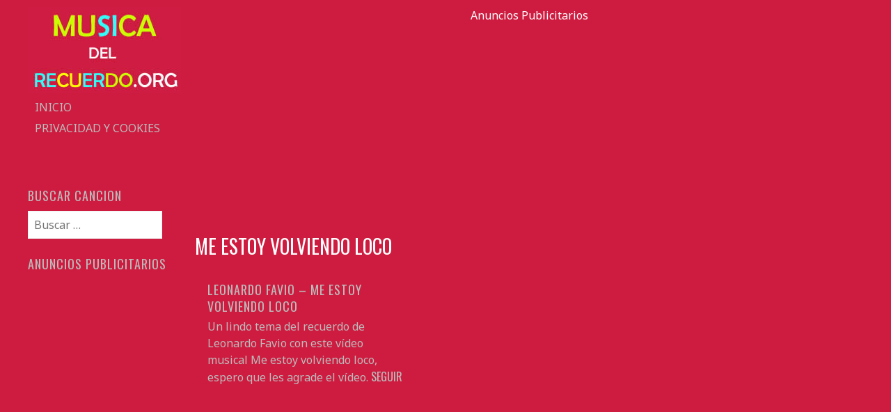

--- FILE ---
content_type: text/html
request_url: https://www.musicadelrecuerdo.org/musica/tag/me-estoy-volviendo-loco
body_size: 10842
content:
<!DOCTYPE html>
<html lang="es">
<head>
<meta charset="UTF-8">
<meta name="viewport" content="width=device-width, initial-scale=1">

	<meta name="google-site-verification" content="wbMHI-s9Djb36hO1gduJYt43Dph-PRFW1jeBLjrhl40" />


<title>me estoy volviendo loco archivos - Musica del Recuerdo - Musica gratis</title>
<link rel="profile" href="https://gmpg.org/xfn/11">
<link rel="pingback" href="https://www.musicadelrecuerdo.org/xmlrpc.php">

<meta name='robots' content='index, follow, max-image-preview:large, max-snippet:-1, max-video-preview:-1' />

	<!-- This site is optimized with the Yoast SEO plugin v26.6 - https://yoast.com/wordpress/plugins/seo/ -->
	<link rel="canonical" href="https://www.musicadelrecuerdo.org/musica/tag/me-estoy-volviendo-loco" />
	<meta property="og:locale" content="es_ES" />
	<meta property="og:type" content="article" />
	<meta property="og:title" content="me estoy volviendo loco archivos - Musica del Recuerdo - Musica gratis" />
	<meta property="og:url" content="https://www.musicadelrecuerdo.org/musica/tag/me-estoy-volviendo-loco" />
	<meta property="og:site_name" content="Musica del Recuerdo - Musica gratis" />
	<script type="application/ld+json" class="yoast-schema-graph">{"@context":"https://schema.org","@graph":[{"@type":"CollectionPage","@id":"https://www.musicadelrecuerdo.org/musica/tag/me-estoy-volviendo-loco","url":"https://www.musicadelrecuerdo.org/musica/tag/me-estoy-volviendo-loco","name":"me estoy volviendo loco archivos - Musica del Recuerdo - Musica gratis","isPartOf":{"@id":"https://www.musicadelrecuerdo.org/#website"},"breadcrumb":{"@id":"https://www.musicadelrecuerdo.org/musica/tag/me-estoy-volviendo-loco#breadcrumb"},"inLanguage":"es"},{"@type":"BreadcrumbList","@id":"https://www.musicadelrecuerdo.org/musica/tag/me-estoy-volviendo-loco#breadcrumb","itemListElement":[{"@type":"ListItem","position":1,"name":"Portada","item":"https://www.musicadelrecuerdo.org/"},{"@type":"ListItem","position":2,"name":"me estoy volviendo loco"}]},{"@type":"WebSite","@id":"https://www.musicadelrecuerdo.org/#website","url":"https://www.musicadelrecuerdo.org/","name":"Musica del Recuerdo - Musica gratis","description":"Portal donde puedes disfrutar de la mejor musica romantica totalmente gratis.","potentialAction":[{"@type":"SearchAction","target":{"@type":"EntryPoint","urlTemplate":"https://www.musicadelrecuerdo.org/?s={search_term_string}"},"query-input":{"@type":"PropertyValueSpecification","valueRequired":true,"valueName":"search_term_string"}}],"inLanguage":"es"}]}</script>
	<!-- / Yoast SEO plugin. -->


<link rel="amphtml" href="https://www.musicadelrecuerdo.org/musica/tag/me-estoy-volviendo-loco/amp" /><meta name="generator" content="AMP for WP 1.1.10"/><link rel='dns-prefetch' href='//fonts.googleapis.com' />
<style id='wp-img-auto-sizes-contain-inline-css' type='text/css'>
img:is([sizes=auto i],[sizes^="auto," i]){contain-intrinsic-size:3000px 1500px}
/*# sourceURL=wp-img-auto-sizes-contain-inline-css */
</style>
<style id='wp-emoji-styles-inline-css' type='text/css'>

	img.wp-smiley, img.emoji {
		display: inline !important;
		border: none !important;
		box-shadow: none !important;
		height: 1em !important;
		width: 1em !important;
		margin: 0 0.07em !important;
		vertical-align: -0.1em !important;
		background: none !important;
		padding: 0 !important;
	}
/*# sourceURL=wp-emoji-styles-inline-css */
</style>
<style id='wp-block-library-inline-css' type='text/css'>
:root{--wp-block-synced-color:#7a00df;--wp-block-synced-color--rgb:122,0,223;--wp-bound-block-color:var(--wp-block-synced-color);--wp-editor-canvas-background:#ddd;--wp-admin-theme-color:#007cba;--wp-admin-theme-color--rgb:0,124,186;--wp-admin-theme-color-darker-10:#006ba1;--wp-admin-theme-color-darker-10--rgb:0,107,160.5;--wp-admin-theme-color-darker-20:#005a87;--wp-admin-theme-color-darker-20--rgb:0,90,135;--wp-admin-border-width-focus:2px}@media (min-resolution:192dpi){:root{--wp-admin-border-width-focus:1.5px}}.wp-element-button{cursor:pointer}:root .has-very-light-gray-background-color{background-color:#eee}:root .has-very-dark-gray-background-color{background-color:#313131}:root .has-very-light-gray-color{color:#eee}:root .has-very-dark-gray-color{color:#313131}:root .has-vivid-green-cyan-to-vivid-cyan-blue-gradient-background{background:linear-gradient(135deg,#00d084,#0693e3)}:root .has-purple-crush-gradient-background{background:linear-gradient(135deg,#34e2e4,#4721fb 50%,#ab1dfe)}:root .has-hazy-dawn-gradient-background{background:linear-gradient(135deg,#faaca8,#dad0ec)}:root .has-subdued-olive-gradient-background{background:linear-gradient(135deg,#fafae1,#67a671)}:root .has-atomic-cream-gradient-background{background:linear-gradient(135deg,#fdd79a,#004a59)}:root .has-nightshade-gradient-background{background:linear-gradient(135deg,#330968,#31cdcf)}:root .has-midnight-gradient-background{background:linear-gradient(135deg,#020381,#2874fc)}:root{--wp--preset--font-size--normal:16px;--wp--preset--font-size--huge:42px}.has-regular-font-size{font-size:1em}.has-larger-font-size{font-size:2.625em}.has-normal-font-size{font-size:var(--wp--preset--font-size--normal)}.has-huge-font-size{font-size:var(--wp--preset--font-size--huge)}.has-text-align-center{text-align:center}.has-text-align-left{text-align:left}.has-text-align-right{text-align:right}.has-fit-text{white-space:nowrap!important}#end-resizable-editor-section{display:none}.aligncenter{clear:both}.items-justified-left{justify-content:flex-start}.items-justified-center{justify-content:center}.items-justified-right{justify-content:flex-end}.items-justified-space-between{justify-content:space-between}.screen-reader-text{border:0;clip-path:inset(50%);height:1px;margin:-1px;overflow:hidden;padding:0;position:absolute;width:1px;word-wrap:normal!important}.screen-reader-text:focus{background-color:#ddd;clip-path:none;color:#444;display:block;font-size:1em;height:auto;left:5px;line-height:normal;padding:15px 23px 14px;text-decoration:none;top:5px;width:auto;z-index:100000}html :where(.has-border-color){border-style:solid}html :where([style*=border-top-color]){border-top-style:solid}html :where([style*=border-right-color]){border-right-style:solid}html :where([style*=border-bottom-color]){border-bottom-style:solid}html :where([style*=border-left-color]){border-left-style:solid}html :where([style*=border-width]){border-style:solid}html :where([style*=border-top-width]){border-top-style:solid}html :where([style*=border-right-width]){border-right-style:solid}html :where([style*=border-bottom-width]){border-bottom-style:solid}html :where([style*=border-left-width]){border-left-style:solid}html :where(img[class*=wp-image-]){height:auto;max-width:100%}:where(figure){margin:0 0 1em}html :where(.is-position-sticky){--wp-admin--admin-bar--position-offset:var(--wp-admin--admin-bar--height,0px)}@media screen and (max-width:600px){html :where(.is-position-sticky){--wp-admin--admin-bar--position-offset:0px}}

/*# sourceURL=wp-block-library-inline-css */
</style><style id='global-styles-inline-css' type='text/css'>
:root{--wp--preset--aspect-ratio--square: 1;--wp--preset--aspect-ratio--4-3: 4/3;--wp--preset--aspect-ratio--3-4: 3/4;--wp--preset--aspect-ratio--3-2: 3/2;--wp--preset--aspect-ratio--2-3: 2/3;--wp--preset--aspect-ratio--16-9: 16/9;--wp--preset--aspect-ratio--9-16: 9/16;--wp--preset--color--black: #000000;--wp--preset--color--cyan-bluish-gray: #abb8c3;--wp--preset--color--white: #ffffff;--wp--preset--color--pale-pink: #f78da7;--wp--preset--color--vivid-red: #cf2e2e;--wp--preset--color--luminous-vivid-orange: #ff6900;--wp--preset--color--luminous-vivid-amber: #fcb900;--wp--preset--color--light-green-cyan: #7bdcb5;--wp--preset--color--vivid-green-cyan: #00d084;--wp--preset--color--pale-cyan-blue: #8ed1fc;--wp--preset--color--vivid-cyan-blue: #0693e3;--wp--preset--color--vivid-purple: #9b51e0;--wp--preset--gradient--vivid-cyan-blue-to-vivid-purple: linear-gradient(135deg,rgb(6,147,227) 0%,rgb(155,81,224) 100%);--wp--preset--gradient--light-green-cyan-to-vivid-green-cyan: linear-gradient(135deg,rgb(122,220,180) 0%,rgb(0,208,130) 100%);--wp--preset--gradient--luminous-vivid-amber-to-luminous-vivid-orange: linear-gradient(135deg,rgb(252,185,0) 0%,rgb(255,105,0) 100%);--wp--preset--gradient--luminous-vivid-orange-to-vivid-red: linear-gradient(135deg,rgb(255,105,0) 0%,rgb(207,46,46) 100%);--wp--preset--gradient--very-light-gray-to-cyan-bluish-gray: linear-gradient(135deg,rgb(238,238,238) 0%,rgb(169,184,195) 100%);--wp--preset--gradient--cool-to-warm-spectrum: linear-gradient(135deg,rgb(74,234,220) 0%,rgb(151,120,209) 20%,rgb(207,42,186) 40%,rgb(238,44,130) 60%,rgb(251,105,98) 80%,rgb(254,248,76) 100%);--wp--preset--gradient--blush-light-purple: linear-gradient(135deg,rgb(255,206,236) 0%,rgb(152,150,240) 100%);--wp--preset--gradient--blush-bordeaux: linear-gradient(135deg,rgb(254,205,165) 0%,rgb(254,45,45) 50%,rgb(107,0,62) 100%);--wp--preset--gradient--luminous-dusk: linear-gradient(135deg,rgb(255,203,112) 0%,rgb(199,81,192) 50%,rgb(65,88,208) 100%);--wp--preset--gradient--pale-ocean: linear-gradient(135deg,rgb(255,245,203) 0%,rgb(182,227,212) 50%,rgb(51,167,181) 100%);--wp--preset--gradient--electric-grass: linear-gradient(135deg,rgb(202,248,128) 0%,rgb(113,206,126) 100%);--wp--preset--gradient--midnight: linear-gradient(135deg,rgb(2,3,129) 0%,rgb(40,116,252) 100%);--wp--preset--font-size--small: 13px;--wp--preset--font-size--medium: 20px;--wp--preset--font-size--large: 36px;--wp--preset--font-size--x-large: 42px;--wp--preset--spacing--20: 0.44rem;--wp--preset--spacing--30: 0.67rem;--wp--preset--spacing--40: 1rem;--wp--preset--spacing--50: 1.5rem;--wp--preset--spacing--60: 2.25rem;--wp--preset--spacing--70: 3.38rem;--wp--preset--spacing--80: 5.06rem;--wp--preset--shadow--natural: 6px 6px 9px rgba(0, 0, 0, 0.2);--wp--preset--shadow--deep: 12px 12px 50px rgba(0, 0, 0, 0.4);--wp--preset--shadow--sharp: 6px 6px 0px rgba(0, 0, 0, 0.2);--wp--preset--shadow--outlined: 6px 6px 0px -3px rgb(255, 255, 255), 6px 6px rgb(0, 0, 0);--wp--preset--shadow--crisp: 6px 6px 0px rgb(0, 0, 0);}:where(.is-layout-flex){gap: 0.5em;}:where(.is-layout-grid){gap: 0.5em;}body .is-layout-flex{display: flex;}.is-layout-flex{flex-wrap: wrap;align-items: center;}.is-layout-flex > :is(*, div){margin: 0;}body .is-layout-grid{display: grid;}.is-layout-grid > :is(*, div){margin: 0;}:where(.wp-block-columns.is-layout-flex){gap: 2em;}:where(.wp-block-columns.is-layout-grid){gap: 2em;}:where(.wp-block-post-template.is-layout-flex){gap: 1.25em;}:where(.wp-block-post-template.is-layout-grid){gap: 1.25em;}.has-black-color{color: var(--wp--preset--color--black) !important;}.has-cyan-bluish-gray-color{color: var(--wp--preset--color--cyan-bluish-gray) !important;}.has-white-color{color: var(--wp--preset--color--white) !important;}.has-pale-pink-color{color: var(--wp--preset--color--pale-pink) !important;}.has-vivid-red-color{color: var(--wp--preset--color--vivid-red) !important;}.has-luminous-vivid-orange-color{color: var(--wp--preset--color--luminous-vivid-orange) !important;}.has-luminous-vivid-amber-color{color: var(--wp--preset--color--luminous-vivid-amber) !important;}.has-light-green-cyan-color{color: var(--wp--preset--color--light-green-cyan) !important;}.has-vivid-green-cyan-color{color: var(--wp--preset--color--vivid-green-cyan) !important;}.has-pale-cyan-blue-color{color: var(--wp--preset--color--pale-cyan-blue) !important;}.has-vivid-cyan-blue-color{color: var(--wp--preset--color--vivid-cyan-blue) !important;}.has-vivid-purple-color{color: var(--wp--preset--color--vivid-purple) !important;}.has-black-background-color{background-color: var(--wp--preset--color--black) !important;}.has-cyan-bluish-gray-background-color{background-color: var(--wp--preset--color--cyan-bluish-gray) !important;}.has-white-background-color{background-color: var(--wp--preset--color--white) !important;}.has-pale-pink-background-color{background-color: var(--wp--preset--color--pale-pink) !important;}.has-vivid-red-background-color{background-color: var(--wp--preset--color--vivid-red) !important;}.has-luminous-vivid-orange-background-color{background-color: var(--wp--preset--color--luminous-vivid-orange) !important;}.has-luminous-vivid-amber-background-color{background-color: var(--wp--preset--color--luminous-vivid-amber) !important;}.has-light-green-cyan-background-color{background-color: var(--wp--preset--color--light-green-cyan) !important;}.has-vivid-green-cyan-background-color{background-color: var(--wp--preset--color--vivid-green-cyan) !important;}.has-pale-cyan-blue-background-color{background-color: var(--wp--preset--color--pale-cyan-blue) !important;}.has-vivid-cyan-blue-background-color{background-color: var(--wp--preset--color--vivid-cyan-blue) !important;}.has-vivid-purple-background-color{background-color: var(--wp--preset--color--vivid-purple) !important;}.has-black-border-color{border-color: var(--wp--preset--color--black) !important;}.has-cyan-bluish-gray-border-color{border-color: var(--wp--preset--color--cyan-bluish-gray) !important;}.has-white-border-color{border-color: var(--wp--preset--color--white) !important;}.has-pale-pink-border-color{border-color: var(--wp--preset--color--pale-pink) !important;}.has-vivid-red-border-color{border-color: var(--wp--preset--color--vivid-red) !important;}.has-luminous-vivid-orange-border-color{border-color: var(--wp--preset--color--luminous-vivid-orange) !important;}.has-luminous-vivid-amber-border-color{border-color: var(--wp--preset--color--luminous-vivid-amber) !important;}.has-light-green-cyan-border-color{border-color: var(--wp--preset--color--light-green-cyan) !important;}.has-vivid-green-cyan-border-color{border-color: var(--wp--preset--color--vivid-green-cyan) !important;}.has-pale-cyan-blue-border-color{border-color: var(--wp--preset--color--pale-cyan-blue) !important;}.has-vivid-cyan-blue-border-color{border-color: var(--wp--preset--color--vivid-cyan-blue) !important;}.has-vivid-purple-border-color{border-color: var(--wp--preset--color--vivid-purple) !important;}.has-vivid-cyan-blue-to-vivid-purple-gradient-background{background: var(--wp--preset--gradient--vivid-cyan-blue-to-vivid-purple) !important;}.has-light-green-cyan-to-vivid-green-cyan-gradient-background{background: var(--wp--preset--gradient--light-green-cyan-to-vivid-green-cyan) !important;}.has-luminous-vivid-amber-to-luminous-vivid-orange-gradient-background{background: var(--wp--preset--gradient--luminous-vivid-amber-to-luminous-vivid-orange) !important;}.has-luminous-vivid-orange-to-vivid-red-gradient-background{background: var(--wp--preset--gradient--luminous-vivid-orange-to-vivid-red) !important;}.has-very-light-gray-to-cyan-bluish-gray-gradient-background{background: var(--wp--preset--gradient--very-light-gray-to-cyan-bluish-gray) !important;}.has-cool-to-warm-spectrum-gradient-background{background: var(--wp--preset--gradient--cool-to-warm-spectrum) !important;}.has-blush-light-purple-gradient-background{background: var(--wp--preset--gradient--blush-light-purple) !important;}.has-blush-bordeaux-gradient-background{background: var(--wp--preset--gradient--blush-bordeaux) !important;}.has-luminous-dusk-gradient-background{background: var(--wp--preset--gradient--luminous-dusk) !important;}.has-pale-ocean-gradient-background{background: var(--wp--preset--gradient--pale-ocean) !important;}.has-electric-grass-gradient-background{background: var(--wp--preset--gradient--electric-grass) !important;}.has-midnight-gradient-background{background: var(--wp--preset--gradient--midnight) !important;}.has-small-font-size{font-size: var(--wp--preset--font-size--small) !important;}.has-medium-font-size{font-size: var(--wp--preset--font-size--medium) !important;}.has-large-font-size{font-size: var(--wp--preset--font-size--large) !important;}.has-x-large-font-size{font-size: var(--wp--preset--font-size--x-large) !important;}
/*# sourceURL=global-styles-inline-css */
</style>

<style id='classic-theme-styles-inline-css' type='text/css'>
/*! This file is auto-generated */
.wp-block-button__link{color:#fff;background-color:#32373c;border-radius:9999px;box-shadow:none;text-decoration:none;padding:calc(.667em + 2px) calc(1.333em + 2px);font-size:1.125em}.wp-block-file__button{background:#32373c;color:#fff;text-decoration:none}
/*# sourceURL=/wp-includes/css/classic-themes.min.css */
</style>
<link rel='stylesheet' id='crp-style-rounded-thumbs-css' href='https://www.musicadelrecuerdo.org/wp-content/plugins/contextual-related-posts/css/rounded-thumbs.min.css?ver=4.1.0' type='text/css' media='all' />
<style id='crp-style-rounded-thumbs-inline-css' type='text/css'>

			.crp_related.crp-rounded-thumbs a {
				width: 150px;
                height: 150px;
				text-decoration: none;
			}
			.crp_related.crp-rounded-thumbs img {
				max-width: 150px;
				margin: auto;
			}
			.crp_related.crp-rounded-thumbs .crp_title {
				width: 100%;
			}
			
/*# sourceURL=crp-style-rounded-thumbs-inline-css */
</style>
<link rel='stylesheet' id='water-lily-style-css' href='https://www.musicadelrecuerdo.org/wp-content/themes/musiclove/style.css?ver=6.9' type='text/css' media='all' />
<link rel='stylesheet' id='water-lily-oswald-css' href='https://fonts.googleapis.com/css?family=Oswald%3A400%2C700&#038;ver=6.9' type='text/css' media='all' />
<link rel='stylesheet' id='water-lily-noto-sans-css' href='https://fonts.googleapis.com/css?family=Noto+Sans%3A400%2C700%2C400italic%2C700italic&#038;ver=6.9' type='text/css' media='all' />
<link rel='stylesheet' id='heateor_sss_frontend_css-css' href='https://www.musicadelrecuerdo.org/wp-content/plugins/sassy-social-share/public/css/sassy-social-share-public.css?ver=3.3.79' type='text/css' media='all' />
<style id='heateor_sss_frontend_css-inline-css' type='text/css'>
.heateor_sss_button_instagram span.heateor_sss_svg,a.heateor_sss_instagram span.heateor_sss_svg{background:radial-gradient(circle at 30% 107%,#fdf497 0,#fdf497 5%,#fd5949 45%,#d6249f 60%,#285aeb 90%)}.heateor_sss_horizontal_sharing .heateor_sss_svg,.heateor_sss_standard_follow_icons_container .heateor_sss_svg{color:#fff;border-width:0px;border-style:solid;border-color:transparent}.heateor_sss_horizontal_sharing .heateorSssTCBackground{color:#666}.heateor_sss_horizontal_sharing span.heateor_sss_svg:hover,.heateor_sss_standard_follow_icons_container span.heateor_sss_svg:hover{border-color:transparent;}.heateor_sss_vertical_sharing span.heateor_sss_svg,.heateor_sss_floating_follow_icons_container span.heateor_sss_svg{color:#fff;border-width:0px;border-style:solid;border-color:transparent;}.heateor_sss_vertical_sharing .heateorSssTCBackground{color:#666;}.heateor_sss_vertical_sharing span.heateor_sss_svg:hover,.heateor_sss_floating_follow_icons_container span.heateor_sss_svg:hover{border-color:transparent;}@media screen and (max-width:783px) {.heateor_sss_vertical_sharing{display:none!important}}
/*# sourceURL=heateor_sss_frontend_css-inline-css */
</style>
<script type="text/javascript" src="https://www.musicadelrecuerdo.org/wp-includes/js/jquery/jquery.min.js?ver=3.7.1" id="jquery-core-js"></script>
<script type="text/javascript" src="https://www.musicadelrecuerdo.org/wp-includes/js/jquery/jquery-migrate.min.js?ver=3.4.1" id="jquery-migrate-js"></script>
<link rel="https://api.w.org/" href="https://www.musicadelrecuerdo.org/wp-json/" /><link rel="alternate" title="JSON" type="application/json" href="https://www.musicadelrecuerdo.org/wp-json/wp/v2/tags/1019" /><style type="text/css" id="custom-background-css">
body.custom-background { background-color: #ce1c40; }
</style>
	<link rel="icon" href="https://www.musicadelrecuerdo.org/wp-content/uploads/2021/03/cropped-favicon-32x32.jpg" sizes="32x32" />
<link rel="icon" href="https://www.musicadelrecuerdo.org/wp-content/uploads/2021/03/cropped-favicon-192x192.jpg" sizes="192x192" />
<link rel="apple-touch-icon" href="https://www.musicadelrecuerdo.org/wp-content/uploads/2021/03/cropped-favicon-180x180.jpg" />
<meta name="msapplication-TileImage" content="https://www.musicadelrecuerdo.org/wp-content/uploads/2021/03/cropped-favicon-270x270.jpg" />
	
	
	<!-- Google tag (gtag.js) -->
<script async src="https://www.googletagmanager.com/gtag/js?id=G-TLRVSW0DQS"></script>
<script>
  window.dataLayer = window.dataLayer || [];
  function gtag(){dataLayer.push(arguments);}
  gtag('js', new Date());

  gtag('config', 'G-TLRVSW0DQS');
</script>
	
	
	<script async src="https://fundingchoicesmessages.google.com/i/pub-5516057988271071?ers=1" nonce="yGHOGBV0NGhwLd46NZxJ1A"></script><script nonce="yGHOGBV0NGhwLd46NZxJ1A">(function() {function signalGooglefcPresent() {if (!window.frames['googlefcPresent']) {if (document.body) {const iframe = document.createElement('iframe'); iframe.style = 'width: 0; height: 0; border: none; z-index: -1000; left: -1000px; top: -1000px;'; iframe.style.display = 'none'; iframe.name = 'googlefcPresent'; document.body.appendChild(iframe);} else {setTimeout(signalGooglefcPresent, 0);}}}signalGooglefcPresent();})();</script>
	
</head>

<body data-rsssl=1 class="archive tag tag-me-estoy-volviendo-loco tag-1019 custom-background wp-theme-musiclove masonry">
	
	<script async defer src="//assets.pinterest.com/js/pinit.js"></script>
	
<script src="https://apis.google.com/js/platform.js" async defer>
  {lang: 'es'}
</script>
	
<script async src="//pagead2.googlesyndication.com/pagead/js/adsbygoogle.js"></script>
<script>
  (adsbygoogle = window.adsbygoogle || []).push({
    google_ad_client: "ca-pub-5516057988271071",
    enable_page_level_ads: true
  });
</script>	
	

<div id="fb-root"></div>
<script>(function(d, s, id) {
  var js, fjs = d.getElementsByTagName(s)[0];
  if (d.getElementById(id)) return;
  js = d.createElement(s); js.id = id;
  js.src = "//connect.facebook.net/es_ES/sdk.js#xfbml=1&appId=211003025600332&version=v2.0";
  fjs.parentNode.insertBefore(js, fjs);
}(document, 'script', 'facebook-jssdk'));</script>

<div id="page" class="hfeed site clear">
		
	<div id="site-aside">
		<header id="masthead" class="site-header" role="banner">
			<div class="site-branding">
				
									<div class="site-logo">
						<a href="https://www.musicadelrecuerdo.org/" title="Musica del Recuerdo &#8211; Musica gratis" rel="home"><img src="https://www.musicadelrecuerdo.org/wp-content/uploads/2015/03/LOGO.jpg" alt="Musica del Recuerdo &#8211; Musica gratis"></a>
					</div>
				
				<h2 class="site-description">Portal donde puedes disfrutar de la mejor musica romantica totalmente gratis.</h2>
			</div><!-- .site-branding -->

			<nav id="site-navigation" class="main-navigation" role="navigation">
				<h3 class="assistive-text menu-toggle"><a href="#menu-main">Menu</a></h3>
				<a class="skip-link screen-reader-text" href="#content">Skip to content</a>

				<div class="menu"><ul>
<li ><a href="https://www.musicadelrecuerdo.org/">Inicio</a></li><li class="page_item page-item-5528"><a href="https://www.musicadelrecuerdo.org/privacidad">Privacidad y Cookies</a></li>
</ul></div>
			</nav><!-- #site-navigation -->
			
		</header><!-- #masthead -->
	</div><!-- #site-aside -->	



<div id="primary" class="content-area">



<center>
<font color="#FFFFFF">Anuncios Publicitarios</font><br>	

<script async src="//pagead2.googlesyndication.com/pagead/js/adsbygoogle.js"></script>
<!-- Music -->
<ins class="adsbygoogle"
     style="display:block"
     data-ad-client="ca-pub-5516057988271071"
     data-ad-slot="7721954935"
     data-ad-format="auto"></ins>
<script>
(adsbygoogle = window.adsbygoogle || []).push({});
</script></center>

		

		


				<h1 class="archive-title">

					me estoy volviendo loco
				</h1>

			

		<main id="main" class="site-main" role="main">



			
			


				
<article id="post-1893" class="post-1893 post type-post status-publish format-standard hentry category-leonardo-favio tag-leonardo-favio-2 tag-me-estoy-volviendo-loco tag-musica-del-ayer tag-musica-gratis tag-videos-musicales">
		
	<a href="https://www.musicadelrecuerdo.org/musica/1893" rel="bookmark"><div class="entry">
			
					
			<h2 class="entry-title">Leonardo Favio &#8211; Me estoy volviendo loco</h2>	
			
			<p class="excerpt">Un lindo tema del recuerdo de Leonardo Favio con este vídeo musical Me estoy volviendo loco, espero que les agrade el vídeo. <span class="more-link">seguir</span></p>
			
			

	</div></a><!-- .entry -->
	
</article><!-- #post-## -->



			


		


	</main><!-- #main -->

	

	


</div><!-- #primary -->



	<div id="secondary" class="widget-area" role="complementary">
				<aside id="search-4" class="widget widget_search"><h4 class="widget-title">Buscar cancion</h4><form role="search" method="get" class="search-form" action="https://www.musicadelrecuerdo.org/">
				<label>
					<span class="screen-reader-text">Buscar:</span>
					<input type="search" class="search-field" placeholder="Buscar &hellip;" value="" name="s" />
				</label>
				<input type="submit" class="search-submit" value="Buscar" />
			</form></aside><aside id="text-4" class="widget widget_text"><h4 class="widget-title">Anuncios publicitarios</h4>			<div class="textwidget"><script async src="https://pagead2.googlesyndication.com/pagead/js/adsbygoogle.js"></script>
<!-- Musica 2021 -->
<ins class="adsbygoogle"
     style="display:block"
     data-ad-client="ca-pub-5516057988271071"
     data-ad-slot="4188371888"
     data-ad-format="auto"
     data-full-width-responsive="true"></ins>
<script>
     (adsbygoogle = window.adsbygoogle || []).push({});
</script></div>
		</aside><aside id="categories-3" class="widget widget_categories"><h4 class="widget-title">Buscar cantante</h4><form action="https://www.musicadelrecuerdo.org" method="get"><label class="screen-reader-text" for="cat">Buscar cantante</label><select  name='cat' id='cat' class='postform'>
	<option value='-1'>Elegir la categoría</option>
	<option class="level-0" value="412">ABBA</option>
	<option class="level-0" value="370">Alaska y Dinarama</option>
	<option class="level-0" value="408">Alberto Cortez</option>
	<option class="level-0" value="135">Alberto Plaza</option>
	<option class="level-0" value="111">Alejandra Guzman</option>
	<option class="level-0" value="142">Alejandro Fernandez</option>
	<option class="level-0" value="150">Alejandro Sanz</option>
	<option class="level-0" value="152">Alex Ubago</option>
	<option class="level-0" value="221">Alvaro Torres</option>
	<option class="level-0" value="63">Amanda Miguel</option>
	<option class="level-0" value="126">Ana Gabriel</option>
	<option class="level-0" value="131">Andrea Bocelli</option>
	<option class="level-0" value="114">Angela Carrasco</option>
	<option class="level-0" value="51">Armando Manzanero</option>
	<option class="level-0" value="118">baladas de oro</option>
	<option class="level-0" value="53">Basilio</option>
	<option class="level-0" value="61">Buddy Richard</option>
	<option class="level-0" value="287">Cadillac</option>
	<option class="level-0" value="405">Camila</option>
	<option class="level-0" value="4">Camilo Sesto</option>
	<option class="level-0" value="813">Carlos Baute</option>
	<option class="level-0" value="419">Carlos Mata</option>
	<option class="level-0" value="928">Carlos Ponce</option>
	<option class="level-0" value="85">Charles Aznavour</option>
	<option class="level-0" value="319">Chayanne</option>
	<option class="level-0" value="29">Chiquetete</option>
	<option class="level-0" value="265">Cristian Castro</option>
	<option class="level-0" value="190">Dani Daniel</option>
	<option class="level-0" value="59">Daniela Romo</option>
	<option class="level-0" value="815">David Bisbal</option>
	<option class="level-0" value="876">Diego Torres</option>
	<option class="level-0" value="64">Dino</option>
	<option class="level-0" value="69">Domenico Modugno</option>
	<option class="level-0" value="31">Duo Dinamico</option>
	<option class="level-0" value="19">Dyango</option>
	<option class="level-0" value="36">El Greco</option>
	<option class="level-0" value="195">Elio Roca</option>
	<option class="level-0" value="409">Emilio Jose</option>
	<option class="level-0" value="57">Emmanuel</option>
	<option class="level-0" value="117">Enrique Guzman</option>
	<option class="level-0" value="155">Enrique Iglesias</option>
	<option class="level-0" value="302">Eros Ramazotti</option>
	<option class="level-0" value="60">Estela Nuñez</option>
	<option class="level-0" value="58">Fernando De Madariaga</option>
	<option class="level-0" value="41">Formula V</option>
	<option class="level-0" value="6">Franco de Vita</option>
	<option class="level-0" value="1789">Frases año nuevo</option>
	<option class="level-0" value="1786">Frases buenos dias</option>
	<option class="level-0" value="1790">Frases cristianas</option>
	<option class="level-0" value="1793">Frases de San Valentin</option>
	<option class="level-0" value="1794">Frases Dia de la Madre</option>
	<option class="level-0" value="1791">Frases Meses</option>
	<option class="level-0" value="1788">Frases navidad</option>
	<option class="level-0" value="116">Gian Marco</option>
	<option class="level-0" value="336">Gianluca Grignani</option>
	<option class="level-0" value="147">Gigliola Cinquetti</option>
	<option class="level-0" value="115">Gloria Estefan</option>
	<option class="level-0" value="143">Grupo 5</option>
	<option class="level-0" value="20">Grupo Safari</option>
	<option class="level-0" value="279">Guillermo Davila</option>
	<option class="level-0" value="68">Heleno</option>
	<option class="level-0" value="52">Hernaldo Zuñiga</option>
	<option class="level-0" value="18">Humberto Tozzy</option>
	<option class="level-0" value="124">I pooh</option>
	<option class="level-0" value="316">Ilan Chester</option>
	<option class="level-0" value="7">Iracundos</option>
	<option class="level-0" value="30">Isabel Pantoja</option>
	<option class="level-0" value="463">Jaci Velasquez</option>
	<option class="level-0" value="154">Javier Beltran</option>
	<option class="level-0" value="968">Jean Paul Strauss</option>
	<option class="level-0" value="3">Jeanete</option>
	<option class="level-0" value="128">John Secada</option>
	<option class="level-0" value="120">Jose Augusto</option>
	<option class="level-0" value="13">Jose Feliciano</option>
	<option class="level-0" value="12">Jose Jose</option>
	<option class="level-0" value="46">Jose Luis Perales</option>
	<option class="level-0" value="33">José Luis Rodríguez</option>
	<option class="level-0" value="288">Jose Maria Napoleon</option>
	<option class="level-0" value="37">Juan Bau</option>
	<option class="level-0" value="105">Juan Gabriel</option>
	<option class="level-0" value="266">Juan Luís Guerra</option>
	<option class="level-0" value="483">Juanes</option>
	<option class="level-0" value="14">Julio Iglesias</option>
	<option class="level-0" value="519">Karina</option>
	<option class="level-0" value="345">Katunga</option>
	<option class="level-0" value="82">King Clave</option>
	<option class="level-0" value="177">La oreja de van gogh</option>
	<option class="level-0" value="174">Laura Pausini</option>
	<option class="level-0" value="10">Leo Dan</option>
	<option class="level-0" value="15">Leonardo Favio</option>
	<option class="level-0" value="1678">Letras de amor</option>
	<option class="level-0" value="43">Lolita</option>
	<option class="level-0" value="25">Lorenzo Antonio</option>
	<option class="level-0" value="123">Lorenzo Santamaria</option>
	<option class="level-0" value="49">Los Angeles Negros</option>
	<option class="level-0" value="87">Los Brios</option>
	<option class="level-0" value="144">Los continuados</option>
	<option class="level-0" value="70">Los diablos</option>
	<option class="level-0" value="8">Los Doltons</option>
	<option class="level-0" value="98">Los galdos</option>
	<option class="level-0" value="108">Los Galos</option>
	<option class="level-0" value="67">Los Golpes</option>
	<option class="level-0" value="1123">Los Iracundos</option>
	<option class="level-0" value="138">Los Pecos</option>
	<option class="level-0" value="674">Los temerarios</option>
	<option class="level-0" value="140">Los Terricolas</option>
	<option class="level-0" value="28">Los Tios Queridos</option>
	<option class="level-0" value="224">Lucero</option>
	<option class="level-0" value="703">Lucía Méndez</option>
	<option class="level-0" value="137">Luis Angel</option>
	<option class="level-0" value="320">Luis fonsi</option>
	<option class="level-0" value="104">Luis Miguel</option>
	<option class="level-0" value="237">Luisito Rey</option>
	<option class="level-0" value="17">Manolo Galvan</option>
	<option class="level-0" value="32">Manolo Otero</option>
	<option class="level-0" value="415">Manuel Mijares</option>
	<option class="level-0" value="414">Marco Antonio Solis</option>
	<option class="level-0" value="91">Mari Trini</option>
	<option class="level-0" value="162">Marisela</option>
	<option class="level-0" value="113">Marisol</option>
	<option class="level-0" value="215">Marta Sanchez</option>
	<option class="level-0" value="38">Massiel</option>
	<option class="level-0" value="127">Massimo Ranieri</option>
	<option class="level-0" value="99">Matias Basar</option>
	<option class="level-0" value="466">MDO</option>
	<option class="level-0" value="431">Mecano</option>
	<option class="level-0" value="86">Menudo</option>
	<option class="level-0" value="644">Merche</option>
	<option class="level-0" value="44">Miguel Bose</option>
	<option class="level-0" value="48">Miguel Gallardo</option>
	<option class="level-0" value="235">Mijares</option>
	<option class="level-0" value="121">Mocedades</option>
	<option class="level-0" value="71">Musica romantica</option>
	<option class="level-0" value="34">Myriam Hernandez</option>
	<option class="level-0" value="66">Nelson Ned</option>
	<option class="level-0" value="39">Nicola DI Bari</option>
	<option class="level-0" value="62">Nilton Cesar</option>
	<option class="level-0" value="26">Nino Bravo</option>
	<option class="level-0" value="149">Noelia</option>
	<option class="level-0" value="467">Nsync</option>
	<option class="level-0" value="54">Orlando Netti</option>
	<option class="level-0" value="829">ov7</option>
	<option class="level-0" value="333">Pablo Ruiz</option>
	<option class="level-0" value="23">Palito Ortega</option>
	<option class="level-0" value="296">Paloma San Basilio</option>
	<option class="level-0" value="94">Pandora</option>
	<option class="level-0" value="22">Pasteles Verdes</option>
	<option class="level-0" value="218">Paulina Rubio</option>
	<option class="level-0" value="636">Pedro Fernandez</option>
	<option class="level-0" value="21">Perla</option>
	<option class="level-0" value="27">Personales</option>
	<option class="level-0" value="11">Pimpinela</option>
	<option class="level-0" value="9">Rabito</option>
	<option class="level-0" value="535">Raffaella Carra</option>
	<option class="level-0" value="50">Raphael</option>
	<option class="level-0" value="133">Raul Abramzon</option>
	<option class="level-0" value="181">Ricardo Arjona</option>
	<option class="level-0" value="119">Ricardo Montaner</option>
	<option class="level-0" value="305">Ricky Martin</option>
	<option class="level-0" value="5">Roberto Carlos</option>
	<option class="level-0" value="47">Rocio Durcal</option>
	<option class="level-0" value="960">Rosana</option>
	<option class="level-0" value="16">Rudy La Scala</option>
	<option class="level-0" value="45">Sabu</option>
	<option class="level-0" value="35">Salvatore Adamo</option>
	<option class="level-0" value="42">Sandro</option>
	<option class="level-0" value="100">Santabarbara</option>
	<option class="level-0" value="446">Segio Dalma</option>
	<option class="level-0" value="24">Segundo Rosero</option>
	<option class="level-0" value="136">Sergio Fachelli</option>
	<option class="level-0" value="55">Silviana Di Lorenzo</option>
	<option class="level-0" value="139">Sin Bandera</option>
	<option class="level-0" value="227">Thalía</option>
	<option class="level-0" value="754">Tiziano Ferro</option>
	<option class="level-0" value="206">Tony Landa</option>
	<option class="level-0" value="204">Tony Ronald</option>
	<option class="level-0" value="40">Tormenta</option>
	<option class="level-0" value="820">Tranza</option>
	<option class="level-0" value="1">Uncategorized</option>
	<option class="level-0" value="1137">Verónica Castro</option>
	<option class="level-0" value="481">Vico C</option>
	<option class="level-0" value="72">Videoclips</option>
	<option class="level-0" value="95">Yaco Monti</option>
	<option class="level-0" value="65">Yuri</option>
</select>
</form><script type="text/javascript">
/* <![CDATA[ */

( ( dropdownId ) => {
	const dropdown = document.getElementById( dropdownId );
	function onSelectChange() {
		setTimeout( () => {
			if ( 'escape' === dropdown.dataset.lastkey ) {
				return;
			}
			if ( dropdown.value && parseInt( dropdown.value ) > 0 && dropdown instanceof HTMLSelectElement ) {
				dropdown.parentElement.submit();
			}
		}, 250 );
	}
	function onKeyUp( event ) {
		if ( 'Escape' === event.key ) {
			dropdown.dataset.lastkey = 'escape';
		} else {
			delete dropdown.dataset.lastkey;
		}
	}
	function onClick() {
		delete dropdown.dataset.lastkey;
	}
	dropdown.addEventListener( 'keyup', onKeyUp );
	dropdown.addEventListener( 'click', onClick );
	dropdown.addEventListener( 'change', onSelectChange );
})( "cat" );

//# sourceURL=WP_Widget_Categories%3A%3Awidget
/* ]]> */
</script>
</aside><aside id="text-7" class="widget widget_text"><h4 class="widget-title">Conoce más de nosotros</h4>			<div class="textwidget"><p><span style="color: #ffffff;">Bienvenido a mi colección donde encontraras las mejores frases para la vida, tenemos una colección de frases de navidad, reflexiones, poesias, poemas, ademas de una gran cantidad de mensajes de amor, año nuevo, para el día del padre, día del madre, dia de la mujer y fechas especiales. Tambien tenemos las mejores canciones de amor y lo mejor de la musica romantica.</span></p>
<p><img loading="lazy" decoding="async" src="https://www.musicadelrecuerdo.org/wp-content/uploads/2021/03/nicolle.png" alt="nicolle" width="200" height="192" class="alignnone size-full wp-image-2222" /></p>
<p><span style="color: #ffffff;">Mi nombre es <strong>Nicolle Sandra</strong> y me encanta publicar las mejores frases con imágenes para que todos y puedan compartir mis frases en Instagram, Pinterest, WhatsApp y Messenger.</span></p>
<p><a href="https://www.pinterest.es/frasesconfotos2021/" data-pin-do="buttonFollow">Siguenos</a></p>
</div>
		</aside>	</div><!-- #secondary -->




	<footer id="colophon" class="site-footer" role="contentinfo">

		<div class="site-info">

			

		









COPYRIGHT © 2008 - 2025 - Musicadelrecuerdo.org

			

		</div><!-- .site-info -->

	</footer><!-- #colophon -->

</div><!-- #page -->



<script type="speculationrules">
{"prefetch":[{"source":"document","where":{"and":[{"href_matches":"/*"},{"not":{"href_matches":["/wp-*.php","/wp-admin/*","/wp-content/uploads/*","/wp-content/*","/wp-content/plugins/*","/wp-content/themes/musiclove/*","/*\\?(.+)"]}},{"not":{"selector_matches":"a[rel~=\"nofollow\"]"}},{"not":{"selector_matches":".no-prefetch, .no-prefetch a"}}]},"eagerness":"conservative"}]}
</script>
<script type="text/javascript" src="https://www.musicadelrecuerdo.org/wp-includes/js/imagesloaded.min.js?ver=5.0.0" id="imagesloaded-js"></script>
<script type="text/javascript" src="https://www.musicadelrecuerdo.org/wp-includes/js/masonry.min.js?ver=4.2.2" id="masonry-js"></script>
<script type="text/javascript" src="https://www.musicadelrecuerdo.org/wp-content/themes/musiclove/js/functions.js?ver=20120206" id="water-lily-masonry-js"></script>
<script type="text/javascript" src="https://www.musicadelrecuerdo.org/wp-content/themes/musiclove/js/navigation.js?ver=20120206" id="water-lily-navigation-js"></script>
<script type="text/javascript" src="https://www.musicadelrecuerdo.org/wp-content/themes/musiclove/js/skip-link-focus-fix.js?ver=20130115" id="water-lily-skip-link-focus-fix-js"></script>
<script type="text/javascript" id="heateor_sss_sharing_js-js-before">
/* <![CDATA[ */
function heateorSssLoadEvent(e) {var t=window.onload;if (typeof window.onload!="function") {window.onload=e}else{window.onload=function() {t();e()}}};	var heateorSssSharingAjaxUrl = 'https://www.musicadelrecuerdo.org/wp-admin/admin-ajax.php', heateorSssCloseIconPath = 'https://www.musicadelrecuerdo.org/wp-content/plugins/sassy-social-share/public/../images/close.png', heateorSssPluginIconPath = 'https://www.musicadelrecuerdo.org/wp-content/plugins/sassy-social-share/public/../images/logo.png', heateorSssHorizontalSharingCountEnable = 0, heateorSssVerticalSharingCountEnable = 0, heateorSssSharingOffset = -10; var heateorSssMobileStickySharingEnabled = 0;var heateorSssCopyLinkMessage = "Enlace copiado.";var heateorSssUrlCountFetched = [], heateorSssSharesText = 'Compartidos', heateorSssShareText = 'Compartir';function heateorSssPopup(e) {window.open(e,"popUpWindow","height=400,width=600,left=400,top=100,resizable,scrollbars,toolbar=0,personalbar=0,menubar=no,location=no,directories=no,status")}
//# sourceURL=heateor_sss_sharing_js-js-before
/* ]]> */
</script>
<script type="text/javascript" src="https://www.musicadelrecuerdo.org/wp-content/plugins/sassy-social-share/public/js/sassy-social-share-public.js?ver=3.3.79" id="heateor_sss_sharing_js-js"></script>
<script id="wp-emoji-settings" type="application/json">
{"baseUrl":"https://s.w.org/images/core/emoji/17.0.2/72x72/","ext":".png","svgUrl":"https://s.w.org/images/core/emoji/17.0.2/svg/","svgExt":".svg","source":{"concatemoji":"https://www.musicadelrecuerdo.org/wp-includes/js/wp-emoji-release.min.js?ver=6.9"}}
</script>
<script type="module">
/* <![CDATA[ */
/*! This file is auto-generated */
const a=JSON.parse(document.getElementById("wp-emoji-settings").textContent),o=(window._wpemojiSettings=a,"wpEmojiSettingsSupports"),s=["flag","emoji"];function i(e){try{var t={supportTests:e,timestamp:(new Date).valueOf()};sessionStorage.setItem(o,JSON.stringify(t))}catch(e){}}function c(e,t,n){e.clearRect(0,0,e.canvas.width,e.canvas.height),e.fillText(t,0,0);t=new Uint32Array(e.getImageData(0,0,e.canvas.width,e.canvas.height).data);e.clearRect(0,0,e.canvas.width,e.canvas.height),e.fillText(n,0,0);const a=new Uint32Array(e.getImageData(0,0,e.canvas.width,e.canvas.height).data);return t.every((e,t)=>e===a[t])}function p(e,t){e.clearRect(0,0,e.canvas.width,e.canvas.height),e.fillText(t,0,0);var n=e.getImageData(16,16,1,1);for(let e=0;e<n.data.length;e++)if(0!==n.data[e])return!1;return!0}function u(e,t,n,a){switch(t){case"flag":return n(e,"\ud83c\udff3\ufe0f\u200d\u26a7\ufe0f","\ud83c\udff3\ufe0f\u200b\u26a7\ufe0f")?!1:!n(e,"\ud83c\udde8\ud83c\uddf6","\ud83c\udde8\u200b\ud83c\uddf6")&&!n(e,"\ud83c\udff4\udb40\udc67\udb40\udc62\udb40\udc65\udb40\udc6e\udb40\udc67\udb40\udc7f","\ud83c\udff4\u200b\udb40\udc67\u200b\udb40\udc62\u200b\udb40\udc65\u200b\udb40\udc6e\u200b\udb40\udc67\u200b\udb40\udc7f");case"emoji":return!a(e,"\ud83e\u1fac8")}return!1}function f(e,t,n,a){let r;const o=(r="undefined"!=typeof WorkerGlobalScope&&self instanceof WorkerGlobalScope?new OffscreenCanvas(300,150):document.createElement("canvas")).getContext("2d",{willReadFrequently:!0}),s=(o.textBaseline="top",o.font="600 32px Arial",{});return e.forEach(e=>{s[e]=t(o,e,n,a)}),s}function r(e){var t=document.createElement("script");t.src=e,t.defer=!0,document.head.appendChild(t)}a.supports={everything:!0,everythingExceptFlag:!0},new Promise(t=>{let n=function(){try{var e=JSON.parse(sessionStorage.getItem(o));if("object"==typeof e&&"number"==typeof e.timestamp&&(new Date).valueOf()<e.timestamp+604800&&"object"==typeof e.supportTests)return e.supportTests}catch(e){}return null}();if(!n){if("undefined"!=typeof Worker&&"undefined"!=typeof OffscreenCanvas&&"undefined"!=typeof URL&&URL.createObjectURL&&"undefined"!=typeof Blob)try{var e="postMessage("+f.toString()+"("+[JSON.stringify(s),u.toString(),c.toString(),p.toString()].join(",")+"));",a=new Blob([e],{type:"text/javascript"});const r=new Worker(URL.createObjectURL(a),{name:"wpTestEmojiSupports"});return void(r.onmessage=e=>{i(n=e.data),r.terminate(),t(n)})}catch(e){}i(n=f(s,u,c,p))}t(n)}).then(e=>{for(const n in e)a.supports[n]=e[n],a.supports.everything=a.supports.everything&&a.supports[n],"flag"!==n&&(a.supports.everythingExceptFlag=a.supports.everythingExceptFlag&&a.supports[n]);var t;a.supports.everythingExceptFlag=a.supports.everythingExceptFlag&&!a.supports.flag,a.supports.everything||((t=a.source||{}).concatemoji?r(t.concatemoji):t.wpemoji&&t.twemoji&&(r(t.twemoji),r(t.wpemoji)))});
//# sourceURL=https://www.musicadelrecuerdo.org/wp-includes/js/wp-emoji-loader.min.js
/* ]]> */
</script>


</body>

</html><!-- WP Fastest Cache file was created in 0.333 seconds, on December 30, 2025 @ 2:13 am -->

--- FILE ---
content_type: text/html; charset=utf-8
request_url: https://www.google.com/recaptcha/api2/aframe
body_size: 265
content:
<!DOCTYPE HTML><html><head><meta http-equiv="content-type" content="text/html; charset=UTF-8"></head><body><script nonce="cn_pvvGAcOViW0b0KN4iEg">/** Anti-fraud and anti-abuse applications only. See google.com/recaptcha */ try{var clients={'sodar':'https://pagead2.googlesyndication.com/pagead/sodar?'};window.addEventListener("message",function(a){try{if(a.source===window.parent){var b=JSON.parse(a.data);var c=clients[b['id']];if(c){var d=document.createElement('img');d.src=c+b['params']+'&rc='+(localStorage.getItem("rc::a")?sessionStorage.getItem("rc::b"):"");window.document.body.appendChild(d);sessionStorage.setItem("rc::e",parseInt(sessionStorage.getItem("rc::e")||0)+1);localStorage.setItem("rc::h",'1769846225016');}}}catch(b){}});window.parent.postMessage("_grecaptcha_ready", "*");}catch(b){}</script></body></html>

--- FILE ---
content_type: text/css
request_url: https://www.musicadelrecuerdo.org/wp-content/themes/musiclove/style.css?ver=6.9
body_size: 4771
content:
/* =Reset
-------------------------------------------------------------- */

html, body, div, span, applet, object, iframe,
h1, h2, h3, h4, h5, h6, p, blockquote, pre,
a, abbr, acronym, address, big, cite, code,
del, dfn, em, font, ins, kbd, q, s, samp,
small, strike, strong, sub, sup, tt, var,
dl, dt, dd, ol, ul, li,
fieldset, form, label, legend,
table, caption, tbody, tfoot, thead, tr, th, td {
	border: 0;
	font-family: inherit;
	font-size: 100%;
	font-style: inherit;
	font-weight: inherit;
	margin: 0;
	outline: 0;
	padding: 0;
	vertical-align: baseline;
}
html {
	font-size: 62.5%; /* Corrects text resizing oddly in IE6/7 when body font-size is set using em units http://clagnut.com/blog/348/#c790 */
	overflow-y: scroll; /* Keeps page centered in all browsers regardless of content height */
	-webkit-text-size-adjust: 100%; /* Prevents iOS text size adjust after orientation change, without disabling user zoom */
	-ms-text-size-adjust:     100%; /* www.456bereastreet.com/archive/201012/controlling_text_size_in_safari_for_ios_without_disabling_user_zoom/ */
}
*,
*:before,
*:after { /* apply a natural box layout model to all elements; see http://www.paulirish.com/2012/box-sizing-border-box-ftw/ */
	-webkit-box-sizing: border-box; /* Not needed for modern webkit but still used by Blackberry Browser 7.0; see http://caniuse.com/#search=box-sizing */
	-moz-box-sizing:    border-box; /* Still needed for Firefox 28; see http://caniuse.com/#search=box-sizing */
	box-sizing:         border-box;
}
body {
	background: #fff;
}
article,
aside,
details,
figcaption,
figure,
footer,
header,
main,
nav,
section {
	display: block;
}
ol, ul {
	list-style: none;
}
table { /* tables still need 'cellspacing="0"' in the markup */
	border-collapse: separate;
	border-spacing: 0;
}
caption, th, td {
	font-weight: normal;
	text-align: left;
}
blockquote:before, blockquote:after,
q:before, q:after {
	content: "";
}
blockquote, q {
	quotes: "" "";
}
a:focus {
	outline: thin dotted;
}
a:hover,
a:active {
	outline: 0;
}
a img {
	border: 0;
}


/* =Global
----------------------------------------------- */
* html {
  font-size: 100%;
}

html {
  font-size: 16px;
  line-height: 1.5;
}
body,
button,
input,
select,
textarea {
	color: #222;
	font-family: 'Noto Sans', sans-serif;	
	font-size: 16px;
}

/* Headings */
h1, h2, h3, h4, h5, h6 {
	clear: both;
}
hr {
  border: 1px solid #d2d1cf;
  border-width: 0 0 1px 0;
  height: 0;
  margin-top: -1px;
  margin-bottom: 24px;
  padding-top: 24px;
}

/* Text elements */
p {
	margin-bottom: 24px;
}
ul, ol {
  	margin: 0 0 24px 36px;
}
ul {
	list-style: disc;
}
ol {
	list-style: decimal;
}
li > ul,
li > ol {
	margin-bottom: 0;
	margin-left: 24px;
}
dt {
	font-weight: bold;
}
dd {
	margin: 0 24px 24px;
}
b, strong {
	font-weight: bold;
}
dfn, cite, em, i {
	font-style: italic;
}
blockquote {
  	margin: 0 24px;
  	font-size: 20px;
  	line-height: 30px;
  	font-style: italic;
}
address {
  	margin: 0 0 24px;
}
pre {
  	background: rgba(119, 119, 119, 0.5);
	font-family: "Courier 10 Pitch", Courier, monospace;
	font-size: 0.9375em;
	line-height: 1.6em;
	margin-top: -2px;
	margin-bottom: 24px;
	max-width: 100%;
	overflow: auto;
	padding: 24px;
}
code, kbd, tt, var {
  	font-family: Monaco, Consolas, "Andale Mono", "DejaVu Sans Mono", monospace;
	font-size: 0.875em;
	line-height: 1.71429em;
}
abbr, acronym {
  	border-bottom: 1px dotted #666;
  	cursor: help;
}
mark, ins {
  	background: #CE1C40;
  	text-decoration: none;
}
sup,
sub {
  	font-size: 75%;
	height: 0;
	line-height: 0;
	position: relative;
	vertical-align: baseline;
	}
sup {
	bottom: 1ex;
}
sub {
  	top: .5ex;
}
small {
  	font-size: 75%;
}
big {
  	font-size: 125%;
}
figure {
  margin: 0;
}
table {
  	margin: 0 0 24px;
  	width: 100%;
}
th {
	font-weight: bold;
}
img {
	height: auto; /* Make sure images are scaled correctly. */
	max-width: 100%; /* Adhere to container width. */
}

/* Text meant only for screen readers */
.screen-reader-text {
	clip: rect(1px, 1px, 1px, 1px);
	position: absolute !important;
}
.screen-reader-text:hover,
.screen-reader-text:active,
.screen-reader-text:focus {
	background-color: #f1f1f1;
	border-radius: 3px;
	box-shadow: 0 0 2px 2px rgba(0, 0, 0, 0.6);
	clip: auto !important;
	color: #21759b;
	display: block;
	font-size: 14px;
	font-weight: bold;
	height: auto;
	left: 5px;
	line-height: normal;
	padding: 15px 23px 14px;
	text-decoration: none;
	top: 5px;
	width: auto;
	z-index: 100000; /* Above WP toolbar */
}

/* Clearing */
.clear:before,
.clear:after,
.entry-content:before,
.entry-content:after,
.comment-content:before,
.comment-content:after,
.site-header:before,
.site-header:after,
.site-content:before,
.site-content:after,
.site-footer:before,
.site-footer:after,
.entry-content .edit-link:before {
	content: '';
	display: table;
}
.clear:after,
.entry-content:after,
.comment-content:after,
.site-header:after,
.site-content:after,
.site-footer:after,
.entry-content .edit-link:before {
	clear: both;
}
/* Form Elements */
button,
input,
select,
textarea {
	font-size: 100%; /* Corrects font size not being inherited in all browsers */
	margin: 0; /* Addresses margins set differently in IE6/7, F3/4, S5, Chrome */
	vertical-align: baseline; /* Improves appearance and consistency in all browsers */
	*vertical-align: middle; /* Improves appearance and consistency in all browsers */
}
button,
input[type="button"],
input[type="reset"],
input[type="submit"] {
    -webkit-box-sizing: border-box;
    -moz-box-sizing: border-box;
    box-sizing: border-box;
    font-size: 14px;
    line-height: 20px;
    -webkit-box-shadow: none;
    -moz-box-shadow: none;
    box-shadow: none;
    -webkit-transition: all 0.3s ease-in-out;
    -moz-transition: all 0.3s ease-in-out;
    -o-transition: all 0.3s ease-in-out;
    transition: all 0.3s ease-in-out;
    background: #c37c82;
    border: 0;
    border-radius: 0;
    color: #fdfdfd;
    padding: 8px 20px 5px;
	text-transform: uppercase;
    text-shadow: none;	
}
button:hover,
input[type="button"]:hover,
input[type="reset"]:hover,
input[type="submit"]:hover,
button:focus,
input[type="button"]:focus,
input[type="reset"]:focus,
input[type="submit"]:focus,
button:active,
input[type="button"]:active,
input[type="reset"]:active,
input[type="submit"]:active {
	background: #ac4f57;
}
input[type="checkbox"],
input[type="radio"] {
	padding: 0; /* Addresses excess padding in IE8/9 */
}
input[type="search"] {
	-webkit-appearance: textfield; /* Addresses appearance set to searchfield in S5, Chrome */
	-webkit-box-sizing: content-box; /* Addresses box sizing set to border-box in S5, Chrome (include -moz to future-proof) */
	-moz-box-sizing:    content-box;
	box-sizing:         content-box;
}
input[type="search"]::-webkit-search-decoration { /* Corrects inner padding displayed oddly in S5, Chrome on OSX */
	-webkit-appearance: none;
}
button::-moz-focus-inner,
input::-moz-focus-inner { /* Corrects inner padding and border displayed oddly in FF3/4 www.sitepen.com/blog/2008/05/14/the-devils-in-the-details-fixing-dojos-toolbar-buttons/ */
	border: 0;
	padding: 0;
}
input[type="text"],
input[type="email"],
input[type="url"],
input[type="password"],
input[type="search"],
textarea {
	color: #666;
	border: 1px solid #f1f1f1;
	border-radius: 0;
}
input[type="text"]:focus,
input[type="email"]:focus,
input[type="url"]:focus,
input[type="password"]:focus,
input[type="search"]:focus,
textarea:focus {
	color: #111;
}
input[type="text"],
input[type="email"],
input[type="url"],
input[type="password"],
input[type="search"] {
	padding: 8px;
}
textarea {
	overflow: auto; /* Removes default vertical scrollbar in IE6/7/8/9 */
	padding-left: 5px;
	vertical-align: top; /* Improves readability and alignment in all browsers */
	width: 98%;
}
/* Links */
a {
	color: #bbb;
	cursor: pointer;
	text-decoration: none;
	-o-transition: .2s;
	-ms-transition: .2s;
	-moz-transition: .2s;
	-webkit-transition: .2s;
	transition: .2s;
	text-decoration: none;
}
a:hover,
a:focus,
a:active {
	color: #c37c82;
	text-decoration: underline;
}
/* Headings */
h1, h2, h3, h4, h5, h6 {
	font-family: 'Oswald', sans-serif;
	font-weight: 400;
	margin: 24px 0 10px;
	text-transform: uppercase;
}
h1 {
	font-size: 36px;
	font-weight: 700;
	line-height: 42px;
}
h1.page-title {
	margin-top: 5px;
}
h1.archive-title {
	font-size: 28px;
	font-weight: 400;
	line-height: 32px;
color: #fff;
}
h2 {
	font-size: 32px;
	line-height: 46px;	
}
h3 {
	font-size: 28px;
	line-height: 32px;
}
h4, h5, h6 {
	font-size: 20px;
	line-height: 28px;
}
h1.site-title a {
	color: #222;
}
h1.site-title a:hover {
	opacity: 0.8;
}
h2.site-description {/* is left there for SEO purposes, but we won't display it. */
	display:none;
}
#secondary h4 {
	color: #bbb;
	font-size: 18px;
	line-height: 24px;
	letter-spacing: 1px;
}

/* Alignment */
.alignleft {
	display: inline;
	float: left;
	margin-right: 24px;
}
.alignright {
	display: inline;
	float: right;
	margin-left: 24px;
}
.aligncenter {
	clear: both;
	display: block;
	margin: 0 auto;
}

/* =Menu
----------------------------------------------- */
.main-navigation {
	margin: 0 0 1em;
}
.main-navigation ul {
	list-style: none;
	margin: 0;
}
.main-navigation li {
	padding: 3px 10px;
}
.main-navigation li a {
	text-decoration: none;
	text-transform: uppercase;
}
/* Small menu */
.menu-toggle {
	cursor: pointer;
	display: none;
}

/* =Layout
----------------------------------------------- */
#page {
	margin: 10px auto;
	max-width: 1200px;
}
#site-aside  {
	float: left;
	overflow: hidden;
	padding: 0 0 10px;
	width: 18.3333333333%;  /* 220/1200 */
}
#secondary  {
	clear: left;
	float: left;
	overflow: hidden;
	padding: 20px 0;
	width: 18.3333333333%;  /* 220/1200 */
}
#primary {
	float: right;
	width: 80%; /* 960/1200 */
	padding: 0; 
}
.site-header {
	position: relative;
}
.site-main {
	padding: 20px 0 40px;
}
.site-main .entry-content,
.comments-area {
	margin: 0 13.333333%;
	width: 66.66666667%; /* 800/1200 */
}


/* =Masonry Layout
----------------------------------------------- */
.masonry .site-main {
	padding: 0;
}
.masonry .hentry {
  	float: left;
	-webkit-transition: background-color 1s;
	-moz-transition: background-color 1s;
	transition: background-color 1s;
	margin: 2% 0.666666666667%;
  	width: 32%;
}
.masonry .hentry:hover {
	background: #f1f1f1;
	cursor: pointer;
	color: #222;	
}
.masonry .hentry a:hover {
	color: #222;
	text-decoration: none;
}
.masonry .hentry:hover span {
	text-decoration: underline;
}

.masonry .hentry img {
  display: block;
  height: auto;
  margin: 1%;
  width: 98%;  
}
.masonry .hentry h2 {
	font-size: 18px;
	line-height: 24px;
	letter-spacing: 1px;
	margin: 5px 12px;
}
.masonry .hentry p {
	margin: 0px 12px 10px;
}

/* =Single post
----------------------------------------------- */
.entry-meta {
	border-bottom: 1px solid #d2d1cf;
	color: #d2d1cf;
	font-family: 'Oswald', sans-serif;
	font-size: 12px;
	font-weight: 400;
	letter-spacing: 3px;
	text-transform: uppercase;
	margin-bottom: 10px;
	padding: 3px 0;
	width: 100%;
}
.entry-meta a {
	color: #d2d1cf;
}
.entry-meta a:hover {
	color: #c37c82;
}
.entry-meta.below {
	border-top: 1px solid #d2d1cf;
}

/* =Footer
----------------------------------------------- */
.site-footer {
	clear: both;
	padding: 24px 1%;
	text-align: left;
	width: 98%;
}
.site-footer p {
	margin: 0;
}
.site-footer .site-info,
.site-footer .site-info a {
	color: #d2d1cf;

	font-size: 11px;
	font-weight: 400;
	letter-spacing: 3px;
	line-height: 16px;
}
.site-footer .site-info a:hover {
	text-decoration: underline;
}

/* Do you want to hide the footer credit on your site? 
Use this css snippet in your child theme or custom CSS  

.site-footer .site-info { display: none; }

/* =Content extras
----------------------------------------------- */
.sticky {
	background: #f1f1f1;
}
.byline,
.updated {
	display: none;
}
.single .byline,
.group-blog .byline {
	display: inline;
}
.page-links {
	clear: both;
	margin: 0 0 1.5em;
}

/* =Media
----------------------------------------------- */
.page-content img.wp-smiley,
.entry-content img.wp-smiley,
.comment-content img.wp-smiley {
	border: none;
	margin-bottom: 0;
	margin-top: 0;
	padding: 0;
}
.wp-caption {
	border: 1px solid #ccc;
	margin-bottom: 1.5em;
	max-width: 100%;
}
.wp-caption img[class*="wp-image-"] {
	display: block;
	margin: 1.2% auto 0;
	max-width: 98%;
}
.wp-caption-text {
	text-align: center;
}
.wp-caption .wp-caption-text {
	margin: 0.8075em 0;
}
.gallery {
	margin-bottom: 1.5em;
}
.gallery-item {
	display: inline-block;
	padding: 2px;
	text-align: center;
	vertical-align: top;
	width: 100%;
}
.gallery a img {
	border: none;
	height: auto;
	max-width: 90%;
}
.gallery-caption {
	font-size: 14px;
}
.gallery-columns-1 .gallery-item {	
	max-width: 100%;
}
.gallery-columns-2 .gallery-item {
	max-width: 48%;
	max-width: -webkit-calc(50% - 4px);
	max-width:         calc(50% - 4px);
}
.gallery-columns-3 .gallery-item {
	max-width: 32%;
	max-width: -webkit-calc(33.3% - 4px);
	max-width:         calc(33.3% - 4px);
}
.gallery-columns-4 .gallery-item {
	max-width: 23%;
	max-width: -webkit-calc(25% - 4px);
	max-width:         calc(25% - 4px);
}
.gallery-columns-5 .gallery-item {
	max-width: 19%;
	max-width: -webkit-calc(20% - 4px);
	max-width:         calc(20% - 4px);
}
.gallery-columns-6 .gallery-item {
	max-width: 15%;
	max-width: -webkit-calc(16.7% - 4px);
	max-width:         calc(16.7% - 4px);
}
.gallery-columns-7 .gallery-item {
	max-width: 13%;
	max-width: -webkit-calc(14.28% - 4px);
	max-width:         calc(14.28% - 4px);
}
.gallery-columns-8 .gallery-item {
	max-width: 11%;
	max-width: -webkit-calc(12.5% - 4px);
	max-width:         calc(12.5% - 4px);
}
.gallery-columns-9 .gallery-item {
	max-width: 9%;
	max-width: -webkit-calc(11.1% - 4px);
	max-width:         calc(11.1% - 4px);
}
.gallery-columns-1 .gallery-item:nth-of-type(1n),
.gallery-columns-2 .gallery-item:nth-of-type(2n),
.gallery-columns-3 .gallery-item:nth-of-type(3n),
.gallery-columns-4 .gallery-item:nth-of-type(4n),
.gallery-columns-5 .gallery-item:nth-of-type(5n),
.gallery-columns-6 .gallery-item:nth-of-type(6n),
.gallery-columns-7 .gallery-item:nth-of-type(7n),
.gallery-columns-8 .gallery-item:nth-of-type(8n),
.gallery-columns-9 .gallery-item:nth-of-type(9n) {
	margin-right: 0;
}
.gallery-columns-6 .gallery-caption,
.gallery-columns-7 .gallery-caption,
.gallery-columns-8 .gallery-caption,
.gallery-columns-9 .gallery-caption {
	display: none;
}



/* Make sure embeds and iframes fit their containers */
embed,
iframe,
object {
	max-width: 100%;
}

/* =Navigation
----------------------------------------------- */
.navigation {
	float: left;
	font-family: 'Oswald', sans-serif;
	font-weight: 400;
	padding: 2em 0;
	overflow: hidden;
	text-transform: uppercase;
	width: 100%;
}
.navigation .nav-previous {
	float: left;
	margin-left:1%;
	width: 49%;
}
.navigation .nav-next {
	float: right;
	text-align: right;
	margin-right: 1%;
	width: 49%;
}
.more-link {
	font-family: 'Oswald', sans-serif;
	font-weight: 400;
	speak: none;
	text-transform: uppercase;
}


/* =Comments
----------------------------------------------- */
.comment-content a {
	word-wrap: break-word;
}
.bypostauthor {
	background: #f1f1f1;
}
.form-allowed-tags {
	display: none;
}
h2.comments-title,
h3#reply-title {
	font-size: 18px;
	margin: 1em auto;
	text-align: center;
}
.no-comments {
	padding:    25px 0 0;
	font-style: italic;
	text-align: center;
} 
ol.comment-list {
	list-style: none;
	margin: 0 0 25px;
	padding: 5px 0;
}
ol.comment-list ol.children {
	list-style:  none;
	padding: 10px 0 10px 10px;
}
ol.comment-list ol.children li {
	border: none;
	border-top: 1px solid #f1f1f1;
}
li.comment,
li.pingback,
li.trackback {
	clear: both;
}
li.comment {
	border-bottom: 1px solid #f1f1f1;
}
li.trackback,
li.pingback {
	background: #f6f6f6;
	margin: 2px 0 0;
	padding: 20px 25px;	
}
.comment-meta {
	display: block;
	padding: 10px 0;
	margin:  0 0 25px;
}
.comment-metadata .edit-link {
	margin: 3px 0 0 25px;
}
.comment-author cite {
	font-style: normal;
	font-size: 16px;
}
.avatar {	
	background: #fafafa;
	border: 1px solid #f1f1f1;
	height: 60px;
	padding: 2px;
	width: 60px;
}
li.comment .avatar {
	float:  left;
	margin: 2px 15px 0 10px;
}
.comment-body {
	position: relative;
}
.comment-content {
	clear: left;
	word-wrap: break-word;
	margin: 0 0 25px;
	padding: 10px;	
}
li.bypostauthor > .comment-content {
	background:   #f5f5f5;
	border-color: #f1f1f1;
}

/* =Reply link 
----------------------------------------------- */
.comment-reply-link {
	background: #c37c82;
	bottom: 5px;
	color: #fdfdfd;
	display: inline-block;
	font-size: 12px;
	padding: 3px 20px;
	position:  absolute;
	right: 10px;
	text-align: center;
}
.comment-reply-link:hover {	
	background: #ac4f57;
	color: #fdfdfd;
}
.comment-form label {
	display: inline-block;
	font-style: italic;
	width: 89.1px;
}
.required {
	color: #ac4f57;
	font-size: 22px;
}

/* =Widgets
----------------------------------------------- */
.widget {
	margin: 0 0 24px;
}

/* Make sure select elements fit in widgets */
.widget select {
	max-width: 100%;
}

/* Search widget */
.widget_search .search-submit {
	display: none;
}
.widget ul {
	list-style:none;
	margin: 0;
	padding: 0;
}
.widget li {
	padding: 3px 0 3px 10px;
}


/* =Infinite Scroll
----------------------------------------------- */

/* Globally hidden elements when Infinite Scroll is supported and in use. */
.infinite-scroll .paging-navigation, /* Older / Newer Posts Navigation (always hidden) */
.infinite-scroll.neverending .site-footer { /* Theme Footer (when set to scrolling) */
	display: none;
}

/* When Infinite Scroll has reached its end we need to re-display elements that were hidden (via .neverending) before */
.infinity-end.neverending .site-footer {
	display: block;
}

/* =Media Queries 
----------------------------------------------- */

@media screen and (max-width: 1200px) {
	#page {
		margin-left: 2%;
		margin-right: 2%;
		width: 96%;
	}
}

@media screen and (max-width: 1040px) {
	.masonry .hentry {
		width: 48%;
	}
	.site-main .entry-content,
	.comments-area {
		width: 100%; 
	}
}

@media screen and (max-width: 1040px) {
	.site-main .entry-content,
	.comments-area {
		margin: 0;
	}
}

@media screen and (max-width: 790px) {
	#site-aside, 
	#secondary,
	#primary  {
		margin: 0;
		padding: 0;
		width: 100%;
	}	
    .main-navigation .menu {
      display: none;
    }
    .menu-toggle {
      top: 10px;
      right: 5px;
      box-shadow: 0;
      clip: auto;
      display: block;
      padding: 0;
	  position: absolute;
      margin: 0;
    }
    .menu-toggle a {
		background: #f1f1f1;
		font-size: 16px;
      	padding: 10px 20px;
    }
    .menu-toggle a:hover {
      background: #bbb;
    }
    .main-navigation li {
      border-top: 1px solid #f1f1f1;
      float: none;
	  padding: 3px 0;
    }
	.main-navigation a {
		padding: 3px 8px;
	}
	.main-navigation ul ul li {
		border-top: 1px solid #fff;
	}
    .main-navigation li:hover {
      background: #f1f1f1;
    }
}

@media screen and (max-width: 480px) {
    .masonry .hentry {
      width: 96%;
    }
	
}


--- FILE ---
content_type: application/javascript; charset=utf-8
request_url: https://fundingchoicesmessages.google.com/f/AGSKWxU6Xg9nCKNX2c-QNUfXy2Uk61z-RCZjUxaSee8nvtxbEkUew53qOL_zDi6S7abnP3PkmL4h7TQtsGyc10MFgTyqI9XWLvn_dZ8f9Nhdz6pp08EZBNLeIYzkmjUKtV5dOnWurot1WvTliLsJcPl13PjzpqgBlQBDxfAUzqamuPCD-Vrabyi-SInOQx56/__adpartner.-side-ad./orbitads./banner468./intelliad.
body_size: -1283
content:
window['9f60ea05-8224-44e3-9e69-c23226be518e'] = true;

--- FILE ---
content_type: application/javascript; charset=utf-8
request_url: https://fundingchoicesmessages.google.com/f/AGSKWxXvvTnINXpPD3GZDd-nWcewb5LOx_R_jK6YzeqMl6PMENeOVEbwonDuwm-UbbUUVBROZAyMavPzaNsYQQkys3JF3IKlHSpx0CAP1kiDNuRqYtmv9tSCqkLw5HVrDY6eHAqunc9reQ==?fccs=W251bGwsbnVsbCxudWxsLG51bGwsbnVsbCxudWxsLFsxNzY5ODQ2MjI1LDQzMjAwMDAwMF0sbnVsbCxudWxsLG51bGwsW251bGwsWzcsNiw5XSxudWxsLDIsbnVsbCwiZW4iLG51bGwsbnVsbCxudWxsLG51bGwsbnVsbCwxXSwiaHR0cHM6Ly93d3cubXVzaWNhZGVscmVjdWVyZG8ub3JnL211c2ljYS90YWcvbWUtZXN0b3ktdm9sdmllbmRvLWxvY28iLG51bGwsW1s4LCJGZjBSR0hUdW44SSJdLFs5LCJlbi1VUyJdLFsxOSwiMiJdLFsxNywiWzBdIl0sWzI0LCIiXSxbMjksImZhbHNlIl1dXQ
body_size: 218
content:
if (typeof __googlefc.fcKernelManager.run === 'function') {"use strict";this.default_ContributorServingResponseClientJs=this.default_ContributorServingResponseClientJs||{};(function(_){var window=this;
try{
var rp=function(a){this.A=_.t(a)};_.u(rp,_.J);var sp=function(a){this.A=_.t(a)};_.u(sp,_.J);sp.prototype.getWhitelistStatus=function(){return _.F(this,2)};var tp=function(a){this.A=_.t(a)};_.u(tp,_.J);var up=_.ed(tp),vp=function(a,b,c){this.B=a;this.j=_.A(b,rp,1);this.l=_.A(b,_.Qk,3);this.F=_.A(b,sp,4);a=this.B.location.hostname;this.D=_.Fg(this.j,2)&&_.O(this.j,2)!==""?_.O(this.j,2):a;a=new _.Qg(_.Rk(this.l));this.C=new _.eh(_.q.document,this.D,a);this.console=null;this.o=new _.np(this.B,c,a)};
vp.prototype.run=function(){if(_.O(this.j,3)){var a=this.C,b=_.O(this.j,3),c=_.gh(a),d=new _.Wg;b=_.hg(d,1,b);c=_.C(c,1,b);_.kh(a,c)}else _.hh(this.C,"FCNEC");_.pp(this.o,_.A(this.l,_.De,1),this.l.getDefaultConsentRevocationText(),this.l.getDefaultConsentRevocationCloseText(),this.l.getDefaultConsentRevocationAttestationText(),this.D);_.qp(this.o,_.F(this.F,1),this.F.getWhitelistStatus());var e;a=(e=this.B.googlefc)==null?void 0:e.__executeManualDeployment;a!==void 0&&typeof a==="function"&&_.Uo(this.o.G,
"manualDeploymentApi")};var wp=function(){};wp.prototype.run=function(a,b,c){var d;return _.v(function(e){d=up(b);(new vp(a,d,c)).run();return e.return({})})};_.Uk(7,new wp);
}catch(e){_._DumpException(e)}
}).call(this,this.default_ContributorServingResponseClientJs);
// Google Inc.

//# sourceURL=/_/mss/boq-content-ads-contributor/_/js/k=boq-content-ads-contributor.ContributorServingResponseClientJs.en_US.Ff0RGHTun8I.es5.O/d=1/exm=ad_blocking_detection_executable,kernel_loader,loader_js_executable,web_iab_tcf_v2_signal_executable/ed=1/rs=AJlcJMwj_NGSDs7Ec5ZJCmcGmg-e8qljdw/m=cookie_refresh_executable
__googlefc.fcKernelManager.run('\x5b\x5b\x5b7,\x22\x5b\x5bnull,\\\x22musicadelrecuerdo.org\\\x22,\\\x22AKsRol_BKT4Jccy48sH71qOcXwmaEo8BzFk_6l0K7VK0cs6cTnlNzyxHFaXL1PRuN0auZHzIn-tgubdXJqGgIafrwU50ka6Rdmh7WBzUuhvfGnLCom1Ub-Aah3VZwpL2KoLuTxbmNHFuI-OI7gljuH6tqcIhGqA6Uw\\\\u003d\\\\u003d\\\x22\x5d,null,\x5b\x5bnull,null,null,\\\x22https:\/\/fundingchoicesmessages.google.com\/f\/AGSKWxX9r0uGa4v5_xe8DsI-ic8QIrTHkOJsRnS_aPV2K2SmOpAw27dqxnLoLGOymlsrXSsBBWcXi0d2FoEAIqGUixfzsOPy-DV5lVnw7lEljkgu0simyFDGfj3XBOzCZb0CiMDjJTihjQ\\\\u003d\\\\u003d\\\x22\x5d,null,null,\x5bnull,null,null,\\\x22https:\/\/fundingchoicesmessages.google.com\/el\/AGSKWxX2zGoLUYW7VuyeAwmWuXSg0sPR_f9YNyusABvemRHPgBebE0Mfx_Ld5rdIw6o4Hc3FIxdx7u3E-dVe-QKC2nAiAgIpQTO1BKvSfTHSk9NHooCmXJc6pC36Gr6NwYTLqCcc_kHwZA\\\\u003d\\\\u003d\\\x22\x5d,null,\x5bnull,\x5b7,6,9\x5d,null,2,null,\\\x22en\\\x22,null,null,null,null,null,1\x5d,null,\\\x22Privacy and cookie settings\\\x22,\\\x22Close\\\x22,null,null,null,\\\x22Managed by Google. Complies with IAB TCF. CMP ID: 300\\\x22\x5d,\x5b3,1\x5d\x5d\x22\x5d\x5d,\x5bnull,null,null,\x22https:\/\/fundingchoicesmessages.google.com\/f\/AGSKWxVVmOlPQGmQEiJ_anmVsCPTvtpQD7OBR712imyqbqOUbAm9AGOBeLw4qT6hoFdQ6FVKEWUw4q5sR-f997EuV8sFyomv1UVr_Nu6FxS9nNv_eS_-DKTpGm0Djd_OmqQY0b3ZBIN-pQ\\u003d\\u003d\x22\x5d\x5d');}